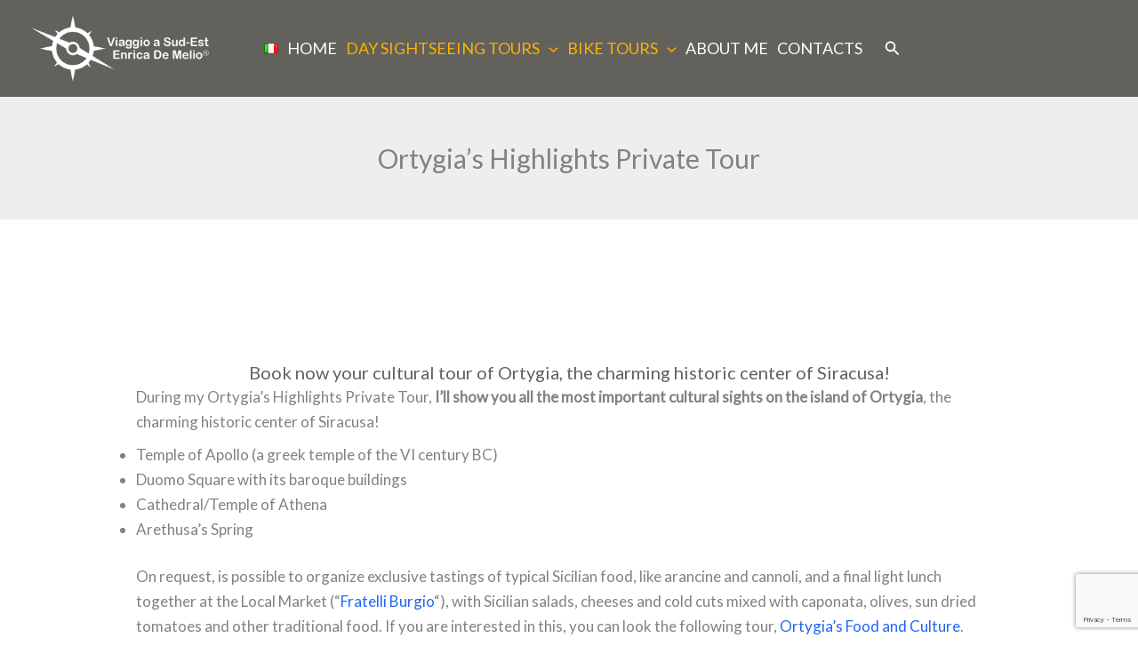

--- FILE ---
content_type: text/html; charset=utf-8
request_url: https://www.google.com/recaptcha/api2/anchor?ar=1&k=6Ld5VhcpAAAAAAu-vo1ob0nr76TuMp0GUeZT8d2i&co=aHR0cHM6Ly93d3cudmlhZ2dpb2FzdWRlc3QuaXQ6NDQz&hl=en&v=PoyoqOPhxBO7pBk68S4YbpHZ&size=invisible&anchor-ms=20000&execute-ms=30000&cb=o9bu3u9ay0h3
body_size: 48603
content:
<!DOCTYPE HTML><html dir="ltr" lang="en"><head><meta http-equiv="Content-Type" content="text/html; charset=UTF-8">
<meta http-equiv="X-UA-Compatible" content="IE=edge">
<title>reCAPTCHA</title>
<style type="text/css">
/* cyrillic-ext */
@font-face {
  font-family: 'Roboto';
  font-style: normal;
  font-weight: 400;
  font-stretch: 100%;
  src: url(//fonts.gstatic.com/s/roboto/v48/KFO7CnqEu92Fr1ME7kSn66aGLdTylUAMa3GUBHMdazTgWw.woff2) format('woff2');
  unicode-range: U+0460-052F, U+1C80-1C8A, U+20B4, U+2DE0-2DFF, U+A640-A69F, U+FE2E-FE2F;
}
/* cyrillic */
@font-face {
  font-family: 'Roboto';
  font-style: normal;
  font-weight: 400;
  font-stretch: 100%;
  src: url(//fonts.gstatic.com/s/roboto/v48/KFO7CnqEu92Fr1ME7kSn66aGLdTylUAMa3iUBHMdazTgWw.woff2) format('woff2');
  unicode-range: U+0301, U+0400-045F, U+0490-0491, U+04B0-04B1, U+2116;
}
/* greek-ext */
@font-face {
  font-family: 'Roboto';
  font-style: normal;
  font-weight: 400;
  font-stretch: 100%;
  src: url(//fonts.gstatic.com/s/roboto/v48/KFO7CnqEu92Fr1ME7kSn66aGLdTylUAMa3CUBHMdazTgWw.woff2) format('woff2');
  unicode-range: U+1F00-1FFF;
}
/* greek */
@font-face {
  font-family: 'Roboto';
  font-style: normal;
  font-weight: 400;
  font-stretch: 100%;
  src: url(//fonts.gstatic.com/s/roboto/v48/KFO7CnqEu92Fr1ME7kSn66aGLdTylUAMa3-UBHMdazTgWw.woff2) format('woff2');
  unicode-range: U+0370-0377, U+037A-037F, U+0384-038A, U+038C, U+038E-03A1, U+03A3-03FF;
}
/* math */
@font-face {
  font-family: 'Roboto';
  font-style: normal;
  font-weight: 400;
  font-stretch: 100%;
  src: url(//fonts.gstatic.com/s/roboto/v48/KFO7CnqEu92Fr1ME7kSn66aGLdTylUAMawCUBHMdazTgWw.woff2) format('woff2');
  unicode-range: U+0302-0303, U+0305, U+0307-0308, U+0310, U+0312, U+0315, U+031A, U+0326-0327, U+032C, U+032F-0330, U+0332-0333, U+0338, U+033A, U+0346, U+034D, U+0391-03A1, U+03A3-03A9, U+03B1-03C9, U+03D1, U+03D5-03D6, U+03F0-03F1, U+03F4-03F5, U+2016-2017, U+2034-2038, U+203C, U+2040, U+2043, U+2047, U+2050, U+2057, U+205F, U+2070-2071, U+2074-208E, U+2090-209C, U+20D0-20DC, U+20E1, U+20E5-20EF, U+2100-2112, U+2114-2115, U+2117-2121, U+2123-214F, U+2190, U+2192, U+2194-21AE, U+21B0-21E5, U+21F1-21F2, U+21F4-2211, U+2213-2214, U+2216-22FF, U+2308-230B, U+2310, U+2319, U+231C-2321, U+2336-237A, U+237C, U+2395, U+239B-23B7, U+23D0, U+23DC-23E1, U+2474-2475, U+25AF, U+25B3, U+25B7, U+25BD, U+25C1, U+25CA, U+25CC, U+25FB, U+266D-266F, U+27C0-27FF, U+2900-2AFF, U+2B0E-2B11, U+2B30-2B4C, U+2BFE, U+3030, U+FF5B, U+FF5D, U+1D400-1D7FF, U+1EE00-1EEFF;
}
/* symbols */
@font-face {
  font-family: 'Roboto';
  font-style: normal;
  font-weight: 400;
  font-stretch: 100%;
  src: url(//fonts.gstatic.com/s/roboto/v48/KFO7CnqEu92Fr1ME7kSn66aGLdTylUAMaxKUBHMdazTgWw.woff2) format('woff2');
  unicode-range: U+0001-000C, U+000E-001F, U+007F-009F, U+20DD-20E0, U+20E2-20E4, U+2150-218F, U+2190, U+2192, U+2194-2199, U+21AF, U+21E6-21F0, U+21F3, U+2218-2219, U+2299, U+22C4-22C6, U+2300-243F, U+2440-244A, U+2460-24FF, U+25A0-27BF, U+2800-28FF, U+2921-2922, U+2981, U+29BF, U+29EB, U+2B00-2BFF, U+4DC0-4DFF, U+FFF9-FFFB, U+10140-1018E, U+10190-1019C, U+101A0, U+101D0-101FD, U+102E0-102FB, U+10E60-10E7E, U+1D2C0-1D2D3, U+1D2E0-1D37F, U+1F000-1F0FF, U+1F100-1F1AD, U+1F1E6-1F1FF, U+1F30D-1F30F, U+1F315, U+1F31C, U+1F31E, U+1F320-1F32C, U+1F336, U+1F378, U+1F37D, U+1F382, U+1F393-1F39F, U+1F3A7-1F3A8, U+1F3AC-1F3AF, U+1F3C2, U+1F3C4-1F3C6, U+1F3CA-1F3CE, U+1F3D4-1F3E0, U+1F3ED, U+1F3F1-1F3F3, U+1F3F5-1F3F7, U+1F408, U+1F415, U+1F41F, U+1F426, U+1F43F, U+1F441-1F442, U+1F444, U+1F446-1F449, U+1F44C-1F44E, U+1F453, U+1F46A, U+1F47D, U+1F4A3, U+1F4B0, U+1F4B3, U+1F4B9, U+1F4BB, U+1F4BF, U+1F4C8-1F4CB, U+1F4D6, U+1F4DA, U+1F4DF, U+1F4E3-1F4E6, U+1F4EA-1F4ED, U+1F4F7, U+1F4F9-1F4FB, U+1F4FD-1F4FE, U+1F503, U+1F507-1F50B, U+1F50D, U+1F512-1F513, U+1F53E-1F54A, U+1F54F-1F5FA, U+1F610, U+1F650-1F67F, U+1F687, U+1F68D, U+1F691, U+1F694, U+1F698, U+1F6AD, U+1F6B2, U+1F6B9-1F6BA, U+1F6BC, U+1F6C6-1F6CF, U+1F6D3-1F6D7, U+1F6E0-1F6EA, U+1F6F0-1F6F3, U+1F6F7-1F6FC, U+1F700-1F7FF, U+1F800-1F80B, U+1F810-1F847, U+1F850-1F859, U+1F860-1F887, U+1F890-1F8AD, U+1F8B0-1F8BB, U+1F8C0-1F8C1, U+1F900-1F90B, U+1F93B, U+1F946, U+1F984, U+1F996, U+1F9E9, U+1FA00-1FA6F, U+1FA70-1FA7C, U+1FA80-1FA89, U+1FA8F-1FAC6, U+1FACE-1FADC, U+1FADF-1FAE9, U+1FAF0-1FAF8, U+1FB00-1FBFF;
}
/* vietnamese */
@font-face {
  font-family: 'Roboto';
  font-style: normal;
  font-weight: 400;
  font-stretch: 100%;
  src: url(//fonts.gstatic.com/s/roboto/v48/KFO7CnqEu92Fr1ME7kSn66aGLdTylUAMa3OUBHMdazTgWw.woff2) format('woff2');
  unicode-range: U+0102-0103, U+0110-0111, U+0128-0129, U+0168-0169, U+01A0-01A1, U+01AF-01B0, U+0300-0301, U+0303-0304, U+0308-0309, U+0323, U+0329, U+1EA0-1EF9, U+20AB;
}
/* latin-ext */
@font-face {
  font-family: 'Roboto';
  font-style: normal;
  font-weight: 400;
  font-stretch: 100%;
  src: url(//fonts.gstatic.com/s/roboto/v48/KFO7CnqEu92Fr1ME7kSn66aGLdTylUAMa3KUBHMdazTgWw.woff2) format('woff2');
  unicode-range: U+0100-02BA, U+02BD-02C5, U+02C7-02CC, U+02CE-02D7, U+02DD-02FF, U+0304, U+0308, U+0329, U+1D00-1DBF, U+1E00-1E9F, U+1EF2-1EFF, U+2020, U+20A0-20AB, U+20AD-20C0, U+2113, U+2C60-2C7F, U+A720-A7FF;
}
/* latin */
@font-face {
  font-family: 'Roboto';
  font-style: normal;
  font-weight: 400;
  font-stretch: 100%;
  src: url(//fonts.gstatic.com/s/roboto/v48/KFO7CnqEu92Fr1ME7kSn66aGLdTylUAMa3yUBHMdazQ.woff2) format('woff2');
  unicode-range: U+0000-00FF, U+0131, U+0152-0153, U+02BB-02BC, U+02C6, U+02DA, U+02DC, U+0304, U+0308, U+0329, U+2000-206F, U+20AC, U+2122, U+2191, U+2193, U+2212, U+2215, U+FEFF, U+FFFD;
}
/* cyrillic-ext */
@font-face {
  font-family: 'Roboto';
  font-style: normal;
  font-weight: 500;
  font-stretch: 100%;
  src: url(//fonts.gstatic.com/s/roboto/v48/KFO7CnqEu92Fr1ME7kSn66aGLdTylUAMa3GUBHMdazTgWw.woff2) format('woff2');
  unicode-range: U+0460-052F, U+1C80-1C8A, U+20B4, U+2DE0-2DFF, U+A640-A69F, U+FE2E-FE2F;
}
/* cyrillic */
@font-face {
  font-family: 'Roboto';
  font-style: normal;
  font-weight: 500;
  font-stretch: 100%;
  src: url(//fonts.gstatic.com/s/roboto/v48/KFO7CnqEu92Fr1ME7kSn66aGLdTylUAMa3iUBHMdazTgWw.woff2) format('woff2');
  unicode-range: U+0301, U+0400-045F, U+0490-0491, U+04B0-04B1, U+2116;
}
/* greek-ext */
@font-face {
  font-family: 'Roboto';
  font-style: normal;
  font-weight: 500;
  font-stretch: 100%;
  src: url(//fonts.gstatic.com/s/roboto/v48/KFO7CnqEu92Fr1ME7kSn66aGLdTylUAMa3CUBHMdazTgWw.woff2) format('woff2');
  unicode-range: U+1F00-1FFF;
}
/* greek */
@font-face {
  font-family: 'Roboto';
  font-style: normal;
  font-weight: 500;
  font-stretch: 100%;
  src: url(//fonts.gstatic.com/s/roboto/v48/KFO7CnqEu92Fr1ME7kSn66aGLdTylUAMa3-UBHMdazTgWw.woff2) format('woff2');
  unicode-range: U+0370-0377, U+037A-037F, U+0384-038A, U+038C, U+038E-03A1, U+03A3-03FF;
}
/* math */
@font-face {
  font-family: 'Roboto';
  font-style: normal;
  font-weight: 500;
  font-stretch: 100%;
  src: url(//fonts.gstatic.com/s/roboto/v48/KFO7CnqEu92Fr1ME7kSn66aGLdTylUAMawCUBHMdazTgWw.woff2) format('woff2');
  unicode-range: U+0302-0303, U+0305, U+0307-0308, U+0310, U+0312, U+0315, U+031A, U+0326-0327, U+032C, U+032F-0330, U+0332-0333, U+0338, U+033A, U+0346, U+034D, U+0391-03A1, U+03A3-03A9, U+03B1-03C9, U+03D1, U+03D5-03D6, U+03F0-03F1, U+03F4-03F5, U+2016-2017, U+2034-2038, U+203C, U+2040, U+2043, U+2047, U+2050, U+2057, U+205F, U+2070-2071, U+2074-208E, U+2090-209C, U+20D0-20DC, U+20E1, U+20E5-20EF, U+2100-2112, U+2114-2115, U+2117-2121, U+2123-214F, U+2190, U+2192, U+2194-21AE, U+21B0-21E5, U+21F1-21F2, U+21F4-2211, U+2213-2214, U+2216-22FF, U+2308-230B, U+2310, U+2319, U+231C-2321, U+2336-237A, U+237C, U+2395, U+239B-23B7, U+23D0, U+23DC-23E1, U+2474-2475, U+25AF, U+25B3, U+25B7, U+25BD, U+25C1, U+25CA, U+25CC, U+25FB, U+266D-266F, U+27C0-27FF, U+2900-2AFF, U+2B0E-2B11, U+2B30-2B4C, U+2BFE, U+3030, U+FF5B, U+FF5D, U+1D400-1D7FF, U+1EE00-1EEFF;
}
/* symbols */
@font-face {
  font-family: 'Roboto';
  font-style: normal;
  font-weight: 500;
  font-stretch: 100%;
  src: url(//fonts.gstatic.com/s/roboto/v48/KFO7CnqEu92Fr1ME7kSn66aGLdTylUAMaxKUBHMdazTgWw.woff2) format('woff2');
  unicode-range: U+0001-000C, U+000E-001F, U+007F-009F, U+20DD-20E0, U+20E2-20E4, U+2150-218F, U+2190, U+2192, U+2194-2199, U+21AF, U+21E6-21F0, U+21F3, U+2218-2219, U+2299, U+22C4-22C6, U+2300-243F, U+2440-244A, U+2460-24FF, U+25A0-27BF, U+2800-28FF, U+2921-2922, U+2981, U+29BF, U+29EB, U+2B00-2BFF, U+4DC0-4DFF, U+FFF9-FFFB, U+10140-1018E, U+10190-1019C, U+101A0, U+101D0-101FD, U+102E0-102FB, U+10E60-10E7E, U+1D2C0-1D2D3, U+1D2E0-1D37F, U+1F000-1F0FF, U+1F100-1F1AD, U+1F1E6-1F1FF, U+1F30D-1F30F, U+1F315, U+1F31C, U+1F31E, U+1F320-1F32C, U+1F336, U+1F378, U+1F37D, U+1F382, U+1F393-1F39F, U+1F3A7-1F3A8, U+1F3AC-1F3AF, U+1F3C2, U+1F3C4-1F3C6, U+1F3CA-1F3CE, U+1F3D4-1F3E0, U+1F3ED, U+1F3F1-1F3F3, U+1F3F5-1F3F7, U+1F408, U+1F415, U+1F41F, U+1F426, U+1F43F, U+1F441-1F442, U+1F444, U+1F446-1F449, U+1F44C-1F44E, U+1F453, U+1F46A, U+1F47D, U+1F4A3, U+1F4B0, U+1F4B3, U+1F4B9, U+1F4BB, U+1F4BF, U+1F4C8-1F4CB, U+1F4D6, U+1F4DA, U+1F4DF, U+1F4E3-1F4E6, U+1F4EA-1F4ED, U+1F4F7, U+1F4F9-1F4FB, U+1F4FD-1F4FE, U+1F503, U+1F507-1F50B, U+1F50D, U+1F512-1F513, U+1F53E-1F54A, U+1F54F-1F5FA, U+1F610, U+1F650-1F67F, U+1F687, U+1F68D, U+1F691, U+1F694, U+1F698, U+1F6AD, U+1F6B2, U+1F6B9-1F6BA, U+1F6BC, U+1F6C6-1F6CF, U+1F6D3-1F6D7, U+1F6E0-1F6EA, U+1F6F0-1F6F3, U+1F6F7-1F6FC, U+1F700-1F7FF, U+1F800-1F80B, U+1F810-1F847, U+1F850-1F859, U+1F860-1F887, U+1F890-1F8AD, U+1F8B0-1F8BB, U+1F8C0-1F8C1, U+1F900-1F90B, U+1F93B, U+1F946, U+1F984, U+1F996, U+1F9E9, U+1FA00-1FA6F, U+1FA70-1FA7C, U+1FA80-1FA89, U+1FA8F-1FAC6, U+1FACE-1FADC, U+1FADF-1FAE9, U+1FAF0-1FAF8, U+1FB00-1FBFF;
}
/* vietnamese */
@font-face {
  font-family: 'Roboto';
  font-style: normal;
  font-weight: 500;
  font-stretch: 100%;
  src: url(//fonts.gstatic.com/s/roboto/v48/KFO7CnqEu92Fr1ME7kSn66aGLdTylUAMa3OUBHMdazTgWw.woff2) format('woff2');
  unicode-range: U+0102-0103, U+0110-0111, U+0128-0129, U+0168-0169, U+01A0-01A1, U+01AF-01B0, U+0300-0301, U+0303-0304, U+0308-0309, U+0323, U+0329, U+1EA0-1EF9, U+20AB;
}
/* latin-ext */
@font-face {
  font-family: 'Roboto';
  font-style: normal;
  font-weight: 500;
  font-stretch: 100%;
  src: url(//fonts.gstatic.com/s/roboto/v48/KFO7CnqEu92Fr1ME7kSn66aGLdTylUAMa3KUBHMdazTgWw.woff2) format('woff2');
  unicode-range: U+0100-02BA, U+02BD-02C5, U+02C7-02CC, U+02CE-02D7, U+02DD-02FF, U+0304, U+0308, U+0329, U+1D00-1DBF, U+1E00-1E9F, U+1EF2-1EFF, U+2020, U+20A0-20AB, U+20AD-20C0, U+2113, U+2C60-2C7F, U+A720-A7FF;
}
/* latin */
@font-face {
  font-family: 'Roboto';
  font-style: normal;
  font-weight: 500;
  font-stretch: 100%;
  src: url(//fonts.gstatic.com/s/roboto/v48/KFO7CnqEu92Fr1ME7kSn66aGLdTylUAMa3yUBHMdazQ.woff2) format('woff2');
  unicode-range: U+0000-00FF, U+0131, U+0152-0153, U+02BB-02BC, U+02C6, U+02DA, U+02DC, U+0304, U+0308, U+0329, U+2000-206F, U+20AC, U+2122, U+2191, U+2193, U+2212, U+2215, U+FEFF, U+FFFD;
}
/* cyrillic-ext */
@font-face {
  font-family: 'Roboto';
  font-style: normal;
  font-weight: 900;
  font-stretch: 100%;
  src: url(//fonts.gstatic.com/s/roboto/v48/KFO7CnqEu92Fr1ME7kSn66aGLdTylUAMa3GUBHMdazTgWw.woff2) format('woff2');
  unicode-range: U+0460-052F, U+1C80-1C8A, U+20B4, U+2DE0-2DFF, U+A640-A69F, U+FE2E-FE2F;
}
/* cyrillic */
@font-face {
  font-family: 'Roboto';
  font-style: normal;
  font-weight: 900;
  font-stretch: 100%;
  src: url(//fonts.gstatic.com/s/roboto/v48/KFO7CnqEu92Fr1ME7kSn66aGLdTylUAMa3iUBHMdazTgWw.woff2) format('woff2');
  unicode-range: U+0301, U+0400-045F, U+0490-0491, U+04B0-04B1, U+2116;
}
/* greek-ext */
@font-face {
  font-family: 'Roboto';
  font-style: normal;
  font-weight: 900;
  font-stretch: 100%;
  src: url(//fonts.gstatic.com/s/roboto/v48/KFO7CnqEu92Fr1ME7kSn66aGLdTylUAMa3CUBHMdazTgWw.woff2) format('woff2');
  unicode-range: U+1F00-1FFF;
}
/* greek */
@font-face {
  font-family: 'Roboto';
  font-style: normal;
  font-weight: 900;
  font-stretch: 100%;
  src: url(//fonts.gstatic.com/s/roboto/v48/KFO7CnqEu92Fr1ME7kSn66aGLdTylUAMa3-UBHMdazTgWw.woff2) format('woff2');
  unicode-range: U+0370-0377, U+037A-037F, U+0384-038A, U+038C, U+038E-03A1, U+03A3-03FF;
}
/* math */
@font-face {
  font-family: 'Roboto';
  font-style: normal;
  font-weight: 900;
  font-stretch: 100%;
  src: url(//fonts.gstatic.com/s/roboto/v48/KFO7CnqEu92Fr1ME7kSn66aGLdTylUAMawCUBHMdazTgWw.woff2) format('woff2');
  unicode-range: U+0302-0303, U+0305, U+0307-0308, U+0310, U+0312, U+0315, U+031A, U+0326-0327, U+032C, U+032F-0330, U+0332-0333, U+0338, U+033A, U+0346, U+034D, U+0391-03A1, U+03A3-03A9, U+03B1-03C9, U+03D1, U+03D5-03D6, U+03F0-03F1, U+03F4-03F5, U+2016-2017, U+2034-2038, U+203C, U+2040, U+2043, U+2047, U+2050, U+2057, U+205F, U+2070-2071, U+2074-208E, U+2090-209C, U+20D0-20DC, U+20E1, U+20E5-20EF, U+2100-2112, U+2114-2115, U+2117-2121, U+2123-214F, U+2190, U+2192, U+2194-21AE, U+21B0-21E5, U+21F1-21F2, U+21F4-2211, U+2213-2214, U+2216-22FF, U+2308-230B, U+2310, U+2319, U+231C-2321, U+2336-237A, U+237C, U+2395, U+239B-23B7, U+23D0, U+23DC-23E1, U+2474-2475, U+25AF, U+25B3, U+25B7, U+25BD, U+25C1, U+25CA, U+25CC, U+25FB, U+266D-266F, U+27C0-27FF, U+2900-2AFF, U+2B0E-2B11, U+2B30-2B4C, U+2BFE, U+3030, U+FF5B, U+FF5D, U+1D400-1D7FF, U+1EE00-1EEFF;
}
/* symbols */
@font-face {
  font-family: 'Roboto';
  font-style: normal;
  font-weight: 900;
  font-stretch: 100%;
  src: url(//fonts.gstatic.com/s/roboto/v48/KFO7CnqEu92Fr1ME7kSn66aGLdTylUAMaxKUBHMdazTgWw.woff2) format('woff2');
  unicode-range: U+0001-000C, U+000E-001F, U+007F-009F, U+20DD-20E0, U+20E2-20E4, U+2150-218F, U+2190, U+2192, U+2194-2199, U+21AF, U+21E6-21F0, U+21F3, U+2218-2219, U+2299, U+22C4-22C6, U+2300-243F, U+2440-244A, U+2460-24FF, U+25A0-27BF, U+2800-28FF, U+2921-2922, U+2981, U+29BF, U+29EB, U+2B00-2BFF, U+4DC0-4DFF, U+FFF9-FFFB, U+10140-1018E, U+10190-1019C, U+101A0, U+101D0-101FD, U+102E0-102FB, U+10E60-10E7E, U+1D2C0-1D2D3, U+1D2E0-1D37F, U+1F000-1F0FF, U+1F100-1F1AD, U+1F1E6-1F1FF, U+1F30D-1F30F, U+1F315, U+1F31C, U+1F31E, U+1F320-1F32C, U+1F336, U+1F378, U+1F37D, U+1F382, U+1F393-1F39F, U+1F3A7-1F3A8, U+1F3AC-1F3AF, U+1F3C2, U+1F3C4-1F3C6, U+1F3CA-1F3CE, U+1F3D4-1F3E0, U+1F3ED, U+1F3F1-1F3F3, U+1F3F5-1F3F7, U+1F408, U+1F415, U+1F41F, U+1F426, U+1F43F, U+1F441-1F442, U+1F444, U+1F446-1F449, U+1F44C-1F44E, U+1F453, U+1F46A, U+1F47D, U+1F4A3, U+1F4B0, U+1F4B3, U+1F4B9, U+1F4BB, U+1F4BF, U+1F4C8-1F4CB, U+1F4D6, U+1F4DA, U+1F4DF, U+1F4E3-1F4E6, U+1F4EA-1F4ED, U+1F4F7, U+1F4F9-1F4FB, U+1F4FD-1F4FE, U+1F503, U+1F507-1F50B, U+1F50D, U+1F512-1F513, U+1F53E-1F54A, U+1F54F-1F5FA, U+1F610, U+1F650-1F67F, U+1F687, U+1F68D, U+1F691, U+1F694, U+1F698, U+1F6AD, U+1F6B2, U+1F6B9-1F6BA, U+1F6BC, U+1F6C6-1F6CF, U+1F6D3-1F6D7, U+1F6E0-1F6EA, U+1F6F0-1F6F3, U+1F6F7-1F6FC, U+1F700-1F7FF, U+1F800-1F80B, U+1F810-1F847, U+1F850-1F859, U+1F860-1F887, U+1F890-1F8AD, U+1F8B0-1F8BB, U+1F8C0-1F8C1, U+1F900-1F90B, U+1F93B, U+1F946, U+1F984, U+1F996, U+1F9E9, U+1FA00-1FA6F, U+1FA70-1FA7C, U+1FA80-1FA89, U+1FA8F-1FAC6, U+1FACE-1FADC, U+1FADF-1FAE9, U+1FAF0-1FAF8, U+1FB00-1FBFF;
}
/* vietnamese */
@font-face {
  font-family: 'Roboto';
  font-style: normal;
  font-weight: 900;
  font-stretch: 100%;
  src: url(//fonts.gstatic.com/s/roboto/v48/KFO7CnqEu92Fr1ME7kSn66aGLdTylUAMa3OUBHMdazTgWw.woff2) format('woff2');
  unicode-range: U+0102-0103, U+0110-0111, U+0128-0129, U+0168-0169, U+01A0-01A1, U+01AF-01B0, U+0300-0301, U+0303-0304, U+0308-0309, U+0323, U+0329, U+1EA0-1EF9, U+20AB;
}
/* latin-ext */
@font-face {
  font-family: 'Roboto';
  font-style: normal;
  font-weight: 900;
  font-stretch: 100%;
  src: url(//fonts.gstatic.com/s/roboto/v48/KFO7CnqEu92Fr1ME7kSn66aGLdTylUAMa3KUBHMdazTgWw.woff2) format('woff2');
  unicode-range: U+0100-02BA, U+02BD-02C5, U+02C7-02CC, U+02CE-02D7, U+02DD-02FF, U+0304, U+0308, U+0329, U+1D00-1DBF, U+1E00-1E9F, U+1EF2-1EFF, U+2020, U+20A0-20AB, U+20AD-20C0, U+2113, U+2C60-2C7F, U+A720-A7FF;
}
/* latin */
@font-face {
  font-family: 'Roboto';
  font-style: normal;
  font-weight: 900;
  font-stretch: 100%;
  src: url(//fonts.gstatic.com/s/roboto/v48/KFO7CnqEu92Fr1ME7kSn66aGLdTylUAMa3yUBHMdazQ.woff2) format('woff2');
  unicode-range: U+0000-00FF, U+0131, U+0152-0153, U+02BB-02BC, U+02C6, U+02DA, U+02DC, U+0304, U+0308, U+0329, U+2000-206F, U+20AC, U+2122, U+2191, U+2193, U+2212, U+2215, U+FEFF, U+FFFD;
}

</style>
<link rel="stylesheet" type="text/css" href="https://www.gstatic.com/recaptcha/releases/PoyoqOPhxBO7pBk68S4YbpHZ/styles__ltr.css">
<script nonce="kUJrsTUHCyp7hUY_L6D_3A" type="text/javascript">window['__recaptcha_api'] = 'https://www.google.com/recaptcha/api2/';</script>
<script type="text/javascript" src="https://www.gstatic.com/recaptcha/releases/PoyoqOPhxBO7pBk68S4YbpHZ/recaptcha__en.js" nonce="kUJrsTUHCyp7hUY_L6D_3A">
      
    </script></head>
<body><div id="rc-anchor-alert" class="rc-anchor-alert"></div>
<input type="hidden" id="recaptcha-token" value="[base64]">
<script type="text/javascript" nonce="kUJrsTUHCyp7hUY_L6D_3A">
      recaptcha.anchor.Main.init("[\x22ainput\x22,[\x22bgdata\x22,\x22\x22,\[base64]/[base64]/UltIKytdPWE6KGE8MjA0OD9SW0grK109YT4+NnwxOTI6KChhJjY0NTEyKT09NTUyOTYmJnErMTxoLmxlbmd0aCYmKGguY2hhckNvZGVBdChxKzEpJjY0NTEyKT09NTYzMjA/[base64]/MjU1OlI/[base64]/[base64]/[base64]/[base64]/[base64]/[base64]/[base64]/[base64]/[base64]/[base64]\x22,\[base64]\\u003d\x22,\x22J8K3HDcrY3szGR0xwrDCiVLDqg/CusOcw6EvwoUMw6zDisK8w4dsRMO9woHDu8OEIg7CnmbDkMKlwqA8wokew4Q/NnTCtWBww7cOfznCmMOpEsOOSHnCukIiIMOawqURdW8yJ8ODw4bCuh8vwobDoMKWw4vDjMOrJxtWQ8KCwrzCssOidD/Cg8OHw6nChCfCrcOYwqHCtsKnwohVPhXChsKGUcOCeiLCq8K3wonClj8UwqPDl1wswoDCswwOwq/CoMKlwqZmw6QVworDs8KdSsOpwo3DqidEw4Eqwr9Nw6jDqcKtw7Y9w7JjM8OaJCzDs3XDosOow4I7w7gQw4ECw4ofSCxFA8KGIsKbwpU4Gl7DpyXDmcOVQ14fEsK+JHZmw4scw4HDicOqw6jCqcK0BMKwXsOKX07DrcK2J8KQw6LCncOSD8OfwqXCl3rDuW/DrTDDqio5GsKiB8O1dAfDgcKLAnYbw4zCgQTCjmk1woXDvMKcw4cawq3CuMOwOcKKNMK7OMOGwrMTAT7CqUJHYg7CncO8ahEgP8KDwoscwqMlQcO0w6BXw71rwrhTVcOwEcK8w7NARTZuw7dtwoHCucOLYcOjZTnCnsOUw5dbw7/DjcKPYsOXw5PDq8OVwo4+w77CoMO/BEXDpmwzwqPDt8OHZ2JZScOYC3fDm8Kewqhzw5HDjMOTwrQswqTDtFNow7FgwpwFwqsaXRTCiWnCkmDClFzCpsOidELCkl9RbsKIUiPCjsO4w5oJDCdxYXlqBsOUw7DCi8OWLnjDki4PGlccYHLCizNLUhM/XQU6QcKUPknDjcO3IMKswqXDjcKscF8+RQHCpMOYdcKuw4/Dtk3DjHnDpcOfwq3Cpz9YMcKJwqfCggPCinfCqsKTwojDmsOKT1lrMFbDmEUbVj9EI8OfwqDCq3h2eVZzchvCvcKcdsOpfMOWDMK2P8Ojwop6KgXDh8O0HVTDjMKFw5gCOMOFw5d4wpTCpndKwo7DqlU4EcOEbsOdcMOaWlfCv0XDpyt/wpXDuR/Cs2UyFWHDkcK2OcONWy/[base64]/[base64]/CtMOISsKNw4wtwq3Cj8KPChQgZQQ8McKMwoPDnmPDq1vCrGIuw58cwojCoMOeJ8K+KirDmnQ7b8O9wrrCpWB1Xy4sw5XCoyBPw694Z1vDkjfCr1khB8Kqw4HDscKHwr4VXQfCosOBwrDCucOJN8O/ecOKYMK5w6jDoHrDojnDtcOlEcOfBDXChx9eMMO6wp4VJcOUw7QfHMK3w69+wrx6PsKvwozCpcOfYQ8bw4zDvsK/LRzDsWDCjcOTITXDuAJGAG5Qw5jCnXHDtRbDkxEud1/DuwDChR1vP24iwrTDnMOsVnbDsWhvOjlAV8OkwobDg1pVw60swrEOwoJhwpTCj8KiHBbDusKswr8fwpvDgWMuw65BC2QEZ2DCnEbChAsSw5UhRcOrLgs3w43CkMOXwoPDkRgBGMOqw4xMQn42wqfCoMOuwpTDhMOZw6XCvcO/w5nDvcKcU2lnwrTCpC9cKgjCv8KTDMK5woTDnMOkwr8Vw5PDvcKXw6DCmsK1PjnCmnZUw4HCslnCrUDChsOtw78aacKqVMKfIlnCmhYZw5zClcO4w6Fyw6XDkMKwwqfDs04LGsOAwrrCjsK9w5JhQsOXXG/DlsOzLCTDt8KlcMK8emh+R2Rzw5A7BUlZTsK+Y8Kww7rCpcK2w7YFC8K3bcKkNR5QMMKBw4rDswbDswTCnCrDslJPRcK6QsOLwoZCw6UcwrdMNirDhMO8SSjCnsKaWsKOwp5Ww6ZdWsKrw5PClcKJw5LDiw/[base64]/CscKcIkYbw5c+K8OPaz1KccOWwqhDYcKBw5rDrl/Ci8KgwqoXw49TC8Olw6MzX2I+cD9Rw6YtVTHDvkYHw4jDgsKBfnIPR8KXP8KMPyRywqDCiHx1bhdHIsKnwpzDmisHw7JSw6tjN2rDhnrCosKxCMKMwqLDmsOXwp/Dk8OtJj/Cn8KTdRjCqMODwowTwqvDvsKzwrh+ZMOQwq9lwp8Rwq7DpFQmw6pFYMOhwqoaFMO5w5LCl8OWw6APwq7Dt8OjfsKSwphPwpnDq3QbPMOaw5Qtw47CpmHDkVrDqjQUwphRam3CrXTDrCMDwr3Dg8OvawV7w4BKA2/CosOFw6vCsjTDoDzDgjPCicOqwrhvw6Ecw6fCjUvCqcKXJsKsw58KRClPw7tLwptRSAteYsKYw58CwqLDu3EUwp/[base64]/Cs8O/wo/[base64]/CimPCg8KcGy7DgMO7bBtkdQlSG8KfwojCtnXCq8O4wo7DpH/DqcKxeiHDhFZpwo5gw681woHCkMKQwqYZGsKNGRnCtxnCnz7CkjDDiQw1w6zDm8KqZS4cw4NYZMO5wo5uIMO/WUAhVcKhBsOzfcOawpPCqUnCrAkQCsO3OBbCvMOewpvDpTVHwrR4TsKiPsOEw5/Dhh5vw6rDg1NHw6LCisOmwqjCp8OQwrbCg07DpDJAw53CuQ/CpcKCGl4EwpPDhMKbOl7ClcOaw5UEKx3DpD7CnMKnwrfDkT8RwrDDsDbCusOswpQswrAXwrXDvhsbIMKJw53DvU16HcOhUcKPKE3Dt8KwFm/[base64]/CnsKuw4pqFRkEwrHDhEUZcMK8e8OywoTCoT3CscKkd8OxwojDuCMoAljCuwTCu8KDwpFPw7vCjMO2wpbCq2TDm8K7w57CkTY0wrvCtiXDvsKQDycdGgTDt8O/[base64]/[base64]/wr46w5lFw6oYwrvDosO1w5fCisOiC8O9w5JXw5LDpRBEcMKgC8Kxw73DusKAwpzDn8KLOsK1w5vCiRJmwqZKwr5KYjHDt0fDlABpIj0Tw45EOcO5KsKaw7dQP8KyMcOUORcTw6/[base64]/w4vDr8Kgw5PCl8KXw5DDunMHw6MPO8KrcUrDogjDoBZYwpsMGCZAMMKRw4prGF9DQ3bCk17CicK+OMOBMEbChmMqw69KwrfChGERw7QoSyHCosKJwqt9w5vCoMOjY1tDwr7DkMKew5ZwEcOhw6h8w6/Du8O0wpR2w59Yw7LCocORbyvClRjCu8OOe0J3wpd/AFLDnsKMMMK5w7Fzw7p5w4HDrMOEw55ZwqnCpsOhw7LCsEw8Z1HChsKYwpvDu1F8w7ZGwrzDk3tKwq3Cl3jDj8KVw4N/w5vDm8Ouwp0wI8OPP8OXw5PDlsOswqE2U0Avwo1ow4jCpj3CugcKRTIVNHXCksKXfsKTwpxXOcOnVcK+TRJGWcOpKwcnwrpjw4EGWcOqd8OUwoXDuCfCuTNeA8KrwrLDhEMnesKmLsOAV382w5/DtsOZMmvCpcKdw5IYcivDi8Kew5Bnd8KCQCXDjwN1wqFUwr/ClMOEUcOTwrTCv8KDwpnCgW18w6jCvcK1CRrDrMOhw712BcKzGC8eCMKefMKuw4LDqUQMJMOESMOMw5rChDfCq8O+UMOPKiDCr8KEI8OGwpEbBnsod8OMZMOSw7DCm8Owwrh1bsO2fMO+w6Faw4XDusKdBm/[base64]/CFLCscO9wr9pFl8pwodxw58lFsKJw7vCn2I3w7MWLBfDp8Kgw6lvwofDnMKXWMKASzdCNSRjD8OXwoLCh8KRfB5sw7kuw57DssKzw7Quw7PCqjghw4/[base64]/Cs8OBGMKAw48CSwxcwqsTDT4sw5XCn8KUwoDDncKcwofDhMKFwrpZf8O6w4vCgcOow7EjRTLDuH8QKno/w40YwptawojCjQzCpkA1VFPDmcOfbA3DkiLDpcKvTSLCrsKew7fCgcKfO1tefX9+CsOKw5YGHB7CrkR/w7HDumxQw5IPwprDqcO5IMOiw4jDrsKoRlHCusOlG8KywpV8wrTDucKSDkHDo1kHw4rDpXQBbcKNSV5hw6LDhMOywpbDsMKRDDDChAcmJ8ONUMK6ZsO6w7NnQRnCpcOIw5LDjcONwrfCssK/[base64]/BnYfwoR9cXcyYsK3J3rCg8OkfcKWYMK9w47Cq2rCnCYxwqV7w54dwoPDtmkePcOQwrPDkmhHw6JBP8K4wrHCgsOQw4lMHMKaYB9Iwo/Dt8KCGcKPVMKdf8KCw5IuwqTDu1g7w4NMBkcow7PDssKqwp7CpnAIXcKFw73CrsK7TsOLQMO+fwJkwqJXwofCpsKAw6TCpsKqBcO4wpVkwrQuSMKmwpzCpWQcPsOCRcK1w49gKS/Cn1jDqU3Dvl3DrsKiw7xfw6nDqsKjw4JUFWvClyXDpRMzw5QEUmPCu37ChsKWw4xTLV4lw63CssKyw4fCtsKYCx0ewoAhw5BbJx1za8KadB/DrMO3w5PCkcKGwoDDrsOawrHDvxvCksOpGALCgSQvNGJrwofDt8O2DMKHKsKvAiXDjMKJw5MpbMKiPWlfU8KtC8KXQB3Cm0DDkMONwqPDr8OYf8O0worDusKfw4rDuWFqw6Qhw6Y4BVwOIBpZwrPDp0TCvkXDmT/DgGrCslTDsgrCrsOIwoclckDCsXI+H8OWwpkxwrTDm8KJwrQEw6M2B8OMMMKMwr8bWsKVwrnDqcK7w6tJw6dYw49jwqB3EsOUwrZqCWjCtVkJw5vDjz/ChMOowpAvKUTCqGNKw7hXwrUpGsODSMOOwq4Dw7pxw7ZYwq4Xf1DDiAPCgy3DiAdhw6nDlcOrTcOVw5vDpMOMwrrDuMKKw5/[base64]/DqMKTwpDDo1/CgsOhNk3CnMKvdx1nw7wzw63DrGHDhGbDtsKYwogDIXrDiFfDr8KJOcOfc8OFRMOZbgDDr3phwpRpPMOxCgFTRCZ/wobCncKeGkvDgMO7w6XDjsOoSFgmUDfDrMOqTcOiWyAMB0FdwrrCoxp2w6HCusObBQ4Tw47Cs8Kewq1ew58vw6XCrWhQwr0vODFWw6zDhcKbwqnCj3jDvTtHccO/CMODwo/CrMOPw7o0A1l0ZA09ScOARcKqGcOULHDClMKQa8KWBcKcw5zDuyHCnAwXXlgZw67DksKUHUrCiMO/JmrChcOgVTnDo1XCgirDv13CtMK4w6x9wrnCqUI6eGnDnsKYdMO/wrFPfF7CiMK5JzITwpssOD4FS0Qxw43CtMK8woZkwp/CosOpGMOZIMKzJgvDu8OuJsKHN8ONw4pYegTCscOdNsO8DsKWwoBkHDkhwrXDmBMDKMOVw7/CicKlw4lBw4XCp2k8IThlFMKKGsKSw6o9wplRcsKSbQp0w4PCkDTDoCLCm8Ojw7LDk8Ocw4Umw5VtCsOlw6rChsK+RCPCmWtTwpPDiEFtw4IwU8O/YsKyNCc0woJzWMOaworCnMKZGcOHJcKrwoNNT23CtMKSf8KNfMO0Y20Gwpcbw4QdHMKkw5vCrMO/[base64]/wpnDojPCvl/CmsKOw5fDiVXCuMOowpjCjwfCuMODFMKaahDDhhbCj3nDgsO0BmJBwpvDi8O8w4pCdgsdw5DDpVfChMKeaAHCpcO/wrHCssOHwobCvsKvw6gdwq3CgBjCng3CmwPDkcO7JknDisKrLsKtbMOQGQ1Jw5fCkEbCgwoBw57ClcO3wptRKMKbACpJLsKZw7cTwr/Cs8O5EsKTfz52woPDnT7Du0QLB33DvMO9wpJJw7J5wp3CoW3CnMOJYMOCwqAJKsObOcK2w7LDnUohNsO/RkLCqCHDtDVwbMOgw7XDrkcCb8OPwqV2OcOUQD3ClsK7FsKkZsOfEwbCgMO3HsOhGyA3ZmzDhMOLCsKwwqhdDEBTw409eMKmw5zDq8OxLcKYwo5dT3/DjFHCoWNSMMO5ccOTw4XDtzrDpMKXHcO8G2HChcOxLG82WhnCqi7CnsOuw4TDpQLDn0Ilw7BMZRQFPF50XcKtwrTDtj/DnTvCsMO+w4w1wpxbw4AGa8KJRMOEw4dvJBEOWnrDmkk3SsKJw5Bjwr/DsMOXbsOPw5jCgcOTwo7Dj8KpKMKew7J1f8OEwoHDu8Ofwr7DscOEw5gJCcKMUsOVw5fCj8K/wpNYwrXDoMOUGRwIRkUFw6x6EHcLw6ZEw4QObijCmsKDw50xwpZxQmPCmsOgSx7CsDEJwrTCmMKLbSzDqTwLw7LDoMOjw4jCj8K/[base64]/OTjCgsOIJFkIwo/Dq3zDv8OoC8KXTTLDp8Krw4/[base64]/DomLDq3Q/F8KBw7rDosKMw7ZLw7xdw6vDhFfCiwVZLMKRwrTCrcKVcyRzbsOtw611wpLCp2XCvcKkE1xJw6lhwoRAfcOdVF00PMOGDMK+wqDCgz9mw65RwoHDqTkBwqwiwr7DucO3I8OSw6jDrgA/wrYUK20Gw6vDo8Ohw7rDosKdQHXDu2TCi8KifQErbE7DisKfEsOlYh1MFBwrU1fDosOUPl8qDnJYwp7DqArDjsKgw7hhwr3CkGg6wosQwq5oAn/CssOqScKpw7zCnsOdZsK9V8OmCUhuNyU4Uyprw63CmlLCgAUdfDfCp8O/GWvCrsKBakPCnSIhScKTTlrDrMKhwp/Dm1M5QsKSVMONwoIkwqjCr8Ohazw9wojCkMOswrYIYSXCjMOxw61Nw5bCoMOMJcOJcClWwqXCo8OQw4RWwqPCtUTDsCkPe8KIwqthEn4EM8KNXcOLwpbDpcKcw6/DjsOuw6BMwrnCl8OjPMOtUcOEPQDCrcKywoZCwpNSw4wZZV7Cn2zCun9uOcOpP03DrMKaAsKiRk7CuMONQsOpXnrDkcOffgzDkBDDtcKmOsOtPnXDtMKeanM8W19aYMOjEStJw6R/fcKNw7ldw57CsnoQwq/CpMKVw5zDpsK0PsKDaAgXEDEhUA/Dp8ORO2pwIsKreHzCgMKww73CuGoQwrzDisOofXIGwrI/bsKZRcOGHW7Cv8K+wogLOH/Dm8OhD8K2w7MtwrHDm0rCiz/[base64]/CoXLCiyLCtMObwqrCtMOgwr7CihpIaMOwQzrDjsKmwqEqAGbDngTDjF7DtsK2w5bDqsO1w4BVN0vCqjLCpEJhA8KpwrvDjTDCqH/CkXBoEsOmwqsuKgUTF8K2wr88w5rCqMKKw7E0wqXDqgUbwrnCrjzCusKywpBwXk/CrQHDtFTCm0nDjsOWwp9twrjCojhVIMK6cSvDihZvPyrCrgfDvMOrw6TDp8OUwp/DpyvCp1MORsOowqfCocONT8Kjw5dXworDo8K7wqlcwpYIw7JBK8O4wpJYdcOCwo0jw5VuR8Kmw7pyw6LDmVZcw57DssKoaCrChjpkaBvCn8OxPcOQw4bCr8OOwoA/Gn3DlMOuw5zCscKMXcKlIXbCnl9sw5FHw7zCiMKxwoTClsKsYcOjwr1Tw6E2w5XCuMO4OFUxHHZewpF/[base64]/Dg8OIeF8jw5nCvGLCmcOQXDbDrcObOcKTwp3CrGfCiMOHL8KsZ33ChylFwo/Dn8OSEcO4wpzDqcOsw7/[base64]/H1rCtsKKw55mwoAvD3cyRMODeVE+wqjCr8OuEyoubCN+A8ORF8KrNArDtxQ5fcOhHcO1XAYKw4jDvsKPdsO/w45abX3DpX9lckrDv8O3w5HDoDnCll7DlmnCm8OeCjtNVsK3ay9ZwpMbwrXCvMOgJsKbDcKmIH9LwqbCuVQ1PMKOw4PDjcKsAMKsw73Dl8O/fHUzBsOZE8OfwqrCmFXDhcKhbUnCmsO7bQHDocOLbBINwodJwosawofCtHfDnMO8w7cQZcONCcO/G8K9e8ODacO0ZsK5CcKRw68wwqA9woY0wpNZfsK7IEHCvMKydi00bRQyJMOrXcKqA8KNwqdNZkLCsHTCqHPCgsOkwp9YeRPDlMKHwpjCucOGwrvDrcOWw59VQ8KAFzwjwrvCrMOmbCXCsWNrR8OsBTDDo8K3wqY9FsKDwol/w5vDh8OzCUsDwp3ChcO8Z3I0w5fDuVXDoWbDlMOwVMOEBi8ow7/DqxbDrzvDsD1gw61jAMOWwq/ChApAwqk7wospRMOtwqoENx/DjW7DuMKDwpZ+DMKdw5pAw6k4w71tw6h3wrA2w4fDjcKYCFnCtnpSw54NwpLCsXLDqEtcw51Gwqt7w7EMwrbDoCMGZMK2X8OSw4LCpMOrw5twwqbDuMOtwqDDsGV0woIsw7jDjRnCunLCkWHCqH7DkMOJw7bDncOVTnJcwqoEwq/DhUfCg8KawqTDtDlHOEPDiMKiSG8tDMKbQy4WwobCoRHDjsKcM1/CnsK/M8OxwoLDicO4w6PDpcOjwoXCsBYfwocbJMO1wpAbwpNTwrrCkD/[base64]/ClSNuwpdEwozCkMOId8OUw6/[base64]/[base64]/Cq1rCrsK1wrrDtsK5VgfCnBHCgiZhVUXCnl3CnR7CqcOoFk3DtMKkw73DiyNew6Nkw4bCrDzCmsKKEcOIw5fDo8Okwq3DqjJgw7/DlgRxw5vCi8OFworCnWNnwr3CqlHCsMK0KsKEwq7CsFUowod7ZzvCvMKBwqQawoFLcVBWw43DukR5wo1aworDpgsvYxFgw75Cwq7Cm2EKw5l9w7PDlnjDocOEGMOcw4DDnMOLWMORw6sTacK+wr8MwoYxw5XDtMODKlwqwo/CmsO7wp07w7fCowfDu8KqGD7DrENtwprCoMOLw7ROw7McfMKDTxdqIEZvPMKfCsK5w654DyDCqsONV3DCoMOnwofDtMK6w7hfZcKOEcOHKsOZbUwww7kqCx/Ct8KIw4ZJwoZHax8UwpPDoT7CmcKaw7V3wrMpS8OoDsOlwrYQw7dHwr/DvRfDosK+IDh8wr/DhzvCpz3ConHDnVjDtD7CscONwrZDMsOvT31XB8KfUMOYOgdYOCbCtjHDpMO0w6nCsiB2wpQscVIVw6Q1wrpywo7CnHzCundfw58tHlzDn8OTwprCvcOaJQl+c8OEQSQOw5Y1WcK/[base64]/TMK6wrMSw7Ajwq7Cu3R7wrQ/w43CmAsxSEkeG1vCscOtfMOnVwIXwqN7bsOWwoA3T8KzwqEMw4jCkGEkZsOZDzZoZcOgQEbDlkDCo8OfNQrDqEV5woJ6Vm8sw6/CjlLCq154TBMkw6HCjGlgwp8hwodRw4o7BsKSw7rCsljDnMO1woLDisO1w40XEMKCwpN1w6YQwpgQZsOFI8O2wr/Cg8Kyw7LDjkfCocO8w5XDmsK9w6VsWWYKwpfCkkrDiMOdY3tiYcOeTQ55w4HDh8Oyw5DDvzRfwr4Jw5xrwqjDkMKMG2gFw5/DkcK2f8O+w5AECHPCpcOJMhUawqheHsKowqHDqyTClUfCucOMAGvDhMO4w6rDncOsQjHCicOow6xbbmjCtsOjwo12wovDk09ldiTDlwbCgsKIbj7Cq8OZHVdDYcOGB8KveMOywpsGwq/CqXJQe8KpEcOrXMK1PcO2BgjClGzDvRbDtcKDfcOSPcKVwqd6UsOQL8KqwpMgwoEIKFoMUMO8eSjCuMK9wrvDvsOOw7/CusOzP8KBYsOQe8OyOMOIwpV3wpLCjg3ChkFsR1fCtsKTJW/DhTEIel3Djysvwr0JFsKHflfDpwBlwr4NworDoUTDp8Ocw7hjwqgkw58CJm7DscOOwrNxW0FWw4DCrjjCvsOMLcOqZ8Ogwp3CljBDGBFvezbCiGvDvSbDshXDt1I2aSE+asOaDgDCmCfCr0fDpMKJw7fDmcO8bsKLwpAUIcOoKsKGworCvn7DlAt/McObwqA4OCYTbG1ROMOdfjfDssOpwoVkw4JbwpIcPyPCnHjCrcOvw43DqgQuw47DiVR/w4LDjwHCkCUIChPDo8Klw63CtcKEwoB/[base64]/w73CjcOFw63DmsO/Jjhxw59HPMOPw7fDvF/DvcOcw44ewp0jNcOMDsKFbkXCvsOVwoHDrxYsKy9hw4U2bcOqwqHCrsOVJ3Fpw6leKcKGS0DDrcKww4BwEsOHYVnCiMK4H8KdDlcjEsK4F3ExOSELwozDk8KDP8O/woB6R1vCvGvCvMOkbl9Hw55lKMORAyPDhcKIUQRxw4DDtcKPAG4tPcKXw4ILLhktWsKOIEjCj23Dvgxlc0DDqAcyw6Jyw7wxDCZTQlXDisKhwolRYsK7Pip4d8K6dTIcwoADwrPCk0hxQDXDiFjCmMOeJ8KowpPDs3JySsKfwrIJVMKrOwrDo28qHmAtDn/CtsKYw4LDtcKlw4nDvcOZCsOBWncbw6LCljVKwosQG8K/fWvDksKPw4zCoMO6w7LCr8OsKMKlXMO8w5bCqHTCusODw7sPbFoxw53DsMOGb8KKHcKQNMOswrBkHmgibzhaZWTDtC7DlnXCqsOYwrrCjW7CgcOQSsKUJMKvLmxYwpYWQQwNw5Uxw67CvsOowpcuUGbDnsK/[base64]/CpcKkwppNGSs3wrnCjcOawoAKw77CgMOOwq8xW8Owa1HDpC8lekLDh3rDvMOOwq8pwrNUAQt3wpfDlDxbW0t1X8OPw4rDqTPDlcKKJMO3DD5VQ2bCrmrChcOAw5vCvxHCpcKyDsKuw58kw4vCr8OWw650SMOmB8OAw67CtSdOKgXChg7CmWnDg8KzJsOzCQM/w5trAmPCtMKNE8KFw7YMwo0Wwqopw6PDlsOUwpbDkFpMajXDgMKzw7XDrcO6w7jDiCJMw41kw7nDviHCpsOQQMK+w5nDr8K+QsKqdUgyMcObwrnDvCjDgsOhaMKCwop5wqQzwprDjMOsw4XDtHrCm8KgHsKowrfDosKgacKGw6gEw4k6w4liNMKEwoBowrIbKHjClV/[base64]/CmjBxSRXDpApgwqEkU8Oaw7A1UsKfwrwtwp0GBMKCIcKjw5/DksKtwohQOW3DjQLCt2M8BloZw4tNwqjCpcK+wqduMMOdwpDDrjnDnSbDgFzCk8Kvwop7w5jDncOiNcOrZ8KLwpo0wqExECnDrsO1wpnCpcKUUUrDncK/wrvDiBwXw4kxw7Qiw4F9JFptw63Dq8KhVAZgw61ZUwdeKMKvVMOpw7k0TjDDgcOYfyfCtFg9cMOlJi7Cv8ObLMKJSDBESGbDssKZYSdZw7TCp1HCjMO8IgPCvcK1JVhRw6BwwroYw7YMw71pS8OtL2PCicKaO8OhEmpZworDmgnCjsODw7R/w4kjXsO/w6tIw5xJwrvDp8OGw7EzHFdiw7XDgcKfT8KUWiLCkykOwp7CkMK3w6I/[base64]/Dlm7DicKpX8O2SMKQOsKoEsONw51Pw6fCnsKMw6jChcOww5/DqMOfYikrw45VWsOcJAfDvsKcY3vDu0N5eMKqCcOYWsKMw4Nnw6wxw5lEw4BHR0ZbTCXCvycRwp7DrsK/fSnDjgnDjcOBwok+wpjDnXLDgMOeEMKDHDYhO8OiasKBMjnDkkTDplFLY8KbwqbDl8KRwrTDlg/Dq8Kmw5bDj27CjC9tw5Qow7oqwoNrw5HDo8Kmw6jDsMOowpUuYiQtJWXCvcOvwqEQWcKWUksaw6A1w5XDl8KBwqoSw790wrnClsO/w7bCncOzw4M+OW/Dh1nCkyA4w4kmw6hJw6DDvWsWwpgAUMKoc8ObwrnCnRBPcMKuPMOnwrZAw4Fzw5AKw77CtFknw7B3HgsYC8OuYcKBwqbDk3JNfcO+ITROClUOCRcZw7PCvcKcw7ZQwrZyRCgXZsKow6hJw5QCwoHCshhYw6/Dt1Iawr/DhBMzHActdh0ocTtRw50SV8KwH8KZBQ3CvEDCnsKTwq4dTzfDul9mwrXDucK7wpbDr8K/w4zDt8OUwqsLw7PCpD3CgsKpS8ODwrdsw4lHw517KMOiZmrDkxNyw4rCj8OnSF7Cpihvwr0PEMOPw6rDgEvCoMKCbCHDr8K5X2bCmsOsOVfCsTzDuzwbbsKPw6QAw4TDphXCgMKRworDu8KdZsOrwo9NwonDhsOGwrJFw6PDucKtNcKbw4MMVMOzXDZ7w7/DhcKSwqE0IkbDpEDCoj8begF7w4/CnsO7wqDCs8K2d8Kcw5vDmmsBNsK9wpddwoHCgcKRAx/[base64]/E8K1elTChHRKw7XChcOhIMKRwovCvVrDm8OfAivDmwXCqcOjVcOuYcO/wonDg8O4IMOmwo/CucKsw6XCojrDrMOOHUQMaRfDuRFhwp1iwrhvw5rCvnl1GcKkZsKpEsOywo51eMOqwrjDuMKYIhzDg8K+w6QEIMKneUZbwqtMHMKYYhYCc10jwrwDexQZeMO3DcK2QsK7w5DCoMOsw5JOwp1rS8Ojw7B9QHVBwoLDrHJFA8O/f2o0wpDDgcORw6xFw57CrcKGXMOYwrfCuzzCksK8d8O7w7bDllnCkC/CncO9wp82wqLDrVnCi8O8UMOOHEbDrcO3U8OndMOow4RTw7J8w7xbPXjChxHCoRLCjsKvP0VQVQLCiHJ3wq4wblnCqsKFYV8UGcKwwrNPw4/CmGnDjsKrw5Mtw7XCk8O7wrhIL8O/w5FTw4jDl8KtQmLCvW/DiMO9wrNjdFPChcOkZj7DsMOvdcKuXA9JcMKhwqzDscKHN13DnsOTwpoxWmfDksOGaAXCmMKlcyTDuMKew4pJw4/DiAjDuQJfw6kcPcOxwoRvw4F9IMORVkgScCgSaMO0cDgBRsOmw6I3cjTChWTCuQtccwgRwrbCrMKuRsOCw7RCNsO8wq4Cf0vCnkDCnDdgwohNwqLCsRvCp8Oqw6XCnC7CjnLCnQ1AGsONesKawpkEVirDtcKyOcKTwpXDjBAsw7/[base64]/[base64]/Cg8K3PClaMcORcmrCuEXCnMOFwrJswoVNwo0Rw5jDkcOtw7/[base64]/[base64]/[base64]/ChHVhcQDCgcKWwqc0WcKodTp3G2xuw6k/[base64]/wrlHanRWFzbCpwk8V3DChSwjw65nbFdON8OZwp7Do8OOwobCq3LDmE3CuX1YZMOsfMKswqlYOn3CpgNEw6BWwrnCth9AwoTCkAjDs3QHYRDDpSDDtxpew4IjQcKMMMOIAR3Dv8OFwrHCksKFw6PDrcO5HsKpRsOAwpx8wrHDmcKZwoA/[base64]/DsEjDrgTDoMOuwp4KR8KXwo4TCRBGw7PDh3l7YDUfQsOWWMOTbQHCi3XCpG0EBhkMwqzCi3hLG8KPCcObXBLDlGNHGcK/w5YPE8OPwrp6XcKRwqrCvGoObF5oARU+G8Kfw4rDu8KLXMKUw7lGw4TDphjCpDBfw7vCnmXDlMK6wowAwrXDjHfDq2ltwrhjw6LDrjFwwqkPw5XDil7Cv3F9F0xgDR5HwobCrMO/DsKjIQ0xW8Oow57CtcOIw6nDrcKDwo8ufx7Djj1Yw50IScOYwoDDgUvDm8KYw6kTw6/DlcKrZAfCvcKCw4fDnEp4OWrCjMOcwpx4J2NHT8ONw4LCjcOFO38ywrnCssObw6XCqsKNwr4oIMObOMO3w6U+w5nDikJZagpuN8OlaTvCl8Omd2JQwrbCjcKLw75+OAPCii3Cm8O3CsO9ZxnCvTxsw6YCNFHDj8OsXsK/AWA5YcKROD5PwrAUw7vCmMKfbyLCv1Jhw4DDtMKJwpMLwrLDrsO0wozDnWXDkxpnwqvCkcO4wq0/IV1hw6NEw4A8wrnClk9de3XChD7DihgrezIbOsKpXTwWwq1SXT9zXQXDmHAfwrfDpcOCwpwIEVTDmEInwqZFw5HCsDxLd8K1QwxVwpRSIsOzw6w2w4zCs1siwonDjMOFIz3DiAvDp0F3wo47UMOew4gcwr/CmcOVw5TCuhRXb8K2f8ObGQvDgSDDksKKwoplbsOhw4MyUMOTw6dlw7t8M8OBWlXDmXvDrcKqPiY/[base64]/CncO4w4wLw7gew7zCkEpKXEY4wrrDncK4wrhkw74yTlg1w5TDk2XDocOpfmLCnMO2w7LCkDDCqjrDt8KBKcOeYMOIXcKhwpF9wpRyPk7Cl8ORWsKiEiZ+RMKDCsKHw4nCjMOOw6VgSmzCmMOHwp1ja8K4w7zDkX/Cjkg/woUTw5UrwoTCoHxiw7TDn1jDnsOyRXwqGDMJw63Dr0Qow5ldIH8tQiYPwrRvw5HDsgTDlwbDkFNHw7YewrYVw5RTacKCJWvDombDs8OvwrVBChBTw7vCoCwJXMOma8KvA8O0IRwIBcKaHBtVwpE4wqtGdcKYwoDCjsKGGsOww63Do2IqNU7ChHHDv8K6M37DosOYUC5/[base64]/DjSJzEsO1w5FhOmwTwpjDowTDuA1DDx3DlwvDoBV8a8OkUAc4wqhIw61DwqLDnDzDmFbDiMKfZlsTWsOPSkzDnVU2e3Eowo7CtcO1OQk5Z8O8UsOjw68hw4nCo8ODwr5vYw5TOAlCN8OBNsKrQ8OiWhTDlWHCkS/ClF1eDiArwqhiNF3DrGU8D8KLwqUhcMK0w61UwoM3w7vCnsKPw6HDkhjCkBDCtx5ywrFrwpHCssKzw53DuCVawrjDohbDpsKfw6IawrHConrCmwlsXXYCHSPCh8KrwpJ1woHDnQDDnMO9wpgWw6PDn8KOHcKzNMO4UxTCjCoEw4fCkMO/woPDp8KvGMORCCYfw7hbORnDkMOTwrc/w5vDlnTCoXHCrcKPIMO6w78qw7ptckjChVDDgw5pcS3ClnjDtMK+ES/[base64]/CmsKweFfCrsOnw4jCo8KwwpBadcOOwprCo2nCvBjCmsOywqbDr33DpC8CXGJJw7QeDcO/BMKdw4NPw5U6wrTDlsKGw48jw7fDi1EGw7E1c8KOPTnDrgJYw7pywpZ1VTvDugs0wow6aMOCwqU5EcOTwocjw7FJQsKEW2w8DMKEFsKEIUYIw4BFYj/Ds8OoCcKXw4fCmBjDmkHCoMOcwoTDoGQzNcOEwpDDt8OvccKXw7AhwoXDucKKZsK0VcOAw5/[base64]/Ch8K/w7HDh2HDn1vDskw7w7nCpWfDp8KUZ8ORCWR6G0vDrsOTwqdaw7NEw79Rw4vDpMKLI8K0VsKuwpBgUyxNSsOkbUovwqEnIkkawp87w7E2bSYOECVRwrvDiD3DgXXDvsOYwrI/w5zCvBDDnsOrVHXDoFkLwrLCuDNiby7Dji1Hw7/DoGs9wpHCvcOQw4vDpCPCrjPChklAZwUUw6HCqDYtwq3CkcO6wp/Dl2ElwocpFxHCkRNzwr/CpsOONnLCocOiJlDCmUPCnMKrw6LCvsKAw7HDpMO4UDPCtcKMY3YiCsKmwrrChhsSWCpXaMKFJMOgbWXDl1vCuMORexLCmsK2NcO/esKIw6NlCMOhQ8OYJD95M8KAw7MXXFvCosOMTMOlSMOibWfChMOzw4bCqcKEbXLDjygdw4AVwrDDhsOCw5QMwpZNwpXDkMOPwrM0wrknw4o6w7/CpsKFwpbDgT/Dl8O4JR/Ds2HCvAPDqg7CuMO7PMO3NMOdw4zCusK+YEvCr8O9w448YGfCq8O+ZMKTGsOka8OoXW/CjgbDriLDsi4UEmkVWXchw6khw7jChAnDoMKUUW8xagrDscKPw5Rtw7FJVBXCjsOJwrjDgcOww7/CrzfDuMOPw48swqLDgMKKw5h3SwrDvsKIcMK6DcKhQ8KZOMK3ecKtcANTTULClWHCusOHU0LCicK0w7bDi8ONw5/DpC3DtDxDwrnCn1wzADDDuXgiw5DCpn/DsDMEZlTDtQl9KcK1w6Y7Pg7CoMOwCcOdwpLClsKEwoDCvsOcw74+woZZwpzCqAM1XWcEP8KNwr0Rw5EFwosywrPDtcO6SsKeOcOseFlKcnkewrp0MMKoEMOkecOdw5cJw4Etw6/CmApVXMOUw6fDh8OBwq4DwqzDvHbDpsOTWsKfX186XF3CqsOgw7XDrMKdwonChmnDmHIxw4gHQ8KEwonCuRbCrMKhNcKfWBLCkMKAYBolwqbDqsKIHG/CmVVjwqXDu2Z/NS5kQx91wrtnZw1Gw7XCrjtxdm/[base64]/[base64]/[base64]/dcO3Tw5/w5cwAzdawrhLwpbCqBbDuSfClcK2wo3DnMK0KyvDmsOND2daw67CjAAhwppmeDdIw6TDjsOpw5HCjsK/YMKfw63CnsOxBsK4SsO2EcKMwocud8O0OsKWD8OrPmPCmF7CtEXCgsO7LB/CmsKfenTDtsO+DcKSb8KYPMOUwoDDnnHDiMOWwosIPMKgaMKbO08PeMOkw7TCnsKFw5Mnwq7Dpj/CqMOnPyLDn8K8Jwdjwo7DosKNwocYwrzCtizCmMOcw4tHwobDt8KIdcKYwoAvdR1WF3XDqMKTN8K0w6vCllLDi8KIwr/[base64]/DlsO/wrM9EEMrwpcDw7zCiMKDwqXDicKFwqsiHsOEw5wYworDq8OpIsKHwqwBU1vCghfCusOGwqzDpw8KwrJ1d8OvwrrDicKJWMODw45VwpbChXcSNickEXAFHFjCs8OXwq0CV2nDoMOSOwzCnUhmwqHDgsKkwoTDs8OvdhR/[base64]/YG3DmMOqw5hafcO9NMKxwo9cfcKlw74ySUUcwpvDtcOYOl3DuMODwoXDhMKufChVwrU/Eh5CNQTDsiRFc3VhwoHDjWAscFxySMO+wqPDrMKiwrXDpXgiESDCk8KyP8KYHMOiw4bCoz81w7QcdX7Dp3UWwrbCqywyw7HDlQbCk8OtQcKdw5ogw7FfwoUFwpN/wptew4rCsz46LMOmXMOVKwPCtXrCigoDVTUcwpg3w4gWw4tvw49pw4/[base64]/CiywXHloDw4BkdSI/[base64]/DjcOVZTx/AcOWwqgWUjAHwpEIZhEkHMK9NMOrw4fCgMObMBItDW02IsOOw4hOwrVBMzTClhclw4bDtWVQw6Qcw53DgkMGWmTChsOaw6BbMcOswoDCjXjDkcOawqbDo8O/[base64]/w5omw4fDlwXDi213Q8Kww5HCr0MaFsK9MXDCkMOZwoANw53DlHYKw5bClMO/w6jDmMOVFcKywr3Dq0hEAMOEwqhKwpskwqJkK1o7BxJZDsK8w5vDgcO5FMKuwo/CvWh/w4HCukQ9wpl7w6oWw6MNfMOmFMOswo4yQ8OXwrUCZjFOwoQCC0NHw5QMJsOGwpXDhRLCl8Kqwo7Cpj7CkHzCisOoXcOjaMKOwqpvwrBPN8K1wogVb8K2wrJsw6HDgz/DmWRwMx3CvzhkHsK/w6LDhMOrRkfCqUBRwpwmwowkwrnCiTsHXGnDtcOSwr0ZwpjDkcK+w55ta3BjwoLDm8K8wo3CtcK0woAIYMKvw5/Dq8Kxb8OVLsOdIQN5G8Oow7bDkC8KwrPDnlgTw4sdw6nDojlTdsKiKMKSTcOrW8OQwp8rDcObIDPDs8KzacK1w4xaexzDucOmw77CvCfDslUJdWwsPHEuw4zDhEHDsh7CrsOwMnbDjD7DtF/CqjjCocKsw6Iow68aK0Yow63CukE2woDDhcOBwoHCn34Pw47Dq1A1XUR/w4N2S8KGwr3Cqy/DtHrDgcO/w48lwoJidcOZw6HCng4fw45/eXo2wpNoDS94ZwV2wpN4YsODMsKHWihXcMK0NTjDrSnDkyvCkMKcw7bCpMK9wq89wr8eVMKoScKtQTo8wrtSwqdGLTvDhMOeAUZVwoPDlWrCkinCkEPCqkrDssOEw4Vew7FSw6FkbxjCrUTCnTnDo8KXUSsAbcO/[base64]/DssK/wqvDksK7QsOWAwsmwoMrTMKmW8O6NC0XwoIhGjnDkEA/[base64]/[base64]/SMKQwqnCrUDDk8KjLggiHwrCvR4Mw7YfUMOpw5vDgipmwq4/[base64]/CkMKKMsKswqDCkcKOwpB6b8Krw6LDhx/DkGvDsSTDqBLDv8O2CMKSwoXDncOhwrzDgcOaw5rDrGjCo8KVKMOXcjrCrsOrKsOfw7UHDxxiCcO5RsK7cQkPVkLDhMKDwpLCrcOpwpwDw4AdZi3DmGbDlG/Dt8O9w5vDq1AZwqBbVD4Xw7rDrTXDlS5hBFXDuhVJw53DkQbCvMKbwoHDrDXCpsOjw5Z/w4ACw6hLw6LDucOVw4zCshNDHCVbER8OwrTDmsOnwrLCoMKQw67DiW7CpxkRRkd0KMK0LGPDiAJMwrDCrMKXNsKcwoF4FcOSwpnCucKuw5cHw6/[base64]/w6fDsC8HcznCqWMcOcKXAldawoDCii/[base64]\\u003d\\u003d\x22],null,[\x22conf\x22,null,\x226Ld5VhcpAAAAAAu-vo1ob0nr76TuMp0GUeZT8d2i\x22,0,null,null,null,1,[21,125,63,73,95,87,41,43,42,83,102,105,109,121],[1017145,420],0,null,null,null,null,0,null,0,null,700,1,null,0,\x22CvYBEg8I8ajhFRgAOgZUOU5CNWISDwjmjuIVGAA6BlFCb29IYxIPCPeI5jcYADoGb2lsZURkEg8I8M3jFRgBOgZmSVZJaGISDwjiyqA3GAE6BmdMTkNIYxIPCN6/tzcYADoGZWF6dTZkEg8I2NKBMhgAOgZBcTc3dmYSDgi45ZQyGAE6BVFCT0QwEg8I0tuVNxgAOgZmZmFXQWUSDwiV2JQyGAA6BlBxNjBuZBIPCMXziDcYADoGYVhvaWFjEg8IjcqGMhgBOgZPd040dGYSDgiK/Yg3GAA6BU1mSUk0GhkIAxIVHRTwl+M3Dv++pQYZxJ0JGZzijAIZ\x22,0,0,null,null,1,null,0,0,null,null,null,0],\x22https://www.viaggioasudest.it:443\x22,null,[3,1,1],null,null,null,1,3600,[\x22https://www.google.com/intl/en/policies/privacy/\x22,\x22https://www.google.com/intl/en/policies/terms/\x22],\x227yiuUMFjPnwv0aD5CaRwGp8AKBmiuvawuh38LZuQTic\\u003d\x22,1,0,null,1,1768436275467,0,0,[208,235,164],null,[57,119,183],\x22RC-KH-nuCAKYtYQKg\x22,null,null,null,null,null,\x220dAFcWeA5NpfwjC85Rm9tFzHL1B9N9jonpTITFGL1LuI32AJUrQXs157c_RRzsND1aK6vXaNY1klBVlJm87_v4sivYQUluqmuIFw\x22,1768519075613]");
    </script></body></html>